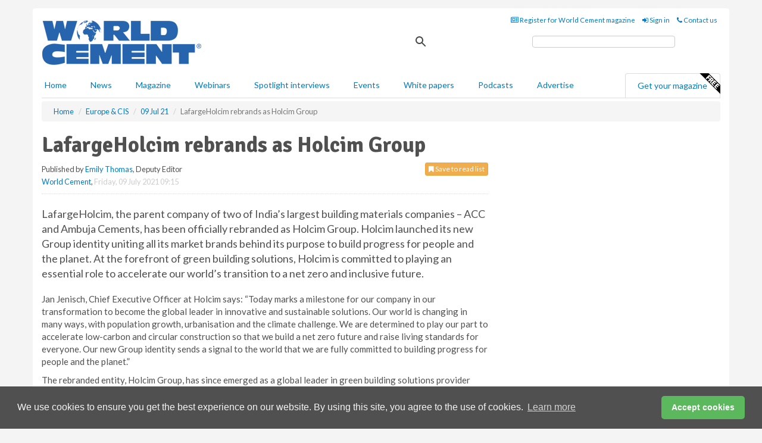

--- FILE ---
content_type: text/html; charset=utf-8
request_url: https://www.worldcement.com/europe-cis/09072021/lafargeholcim-rebrands-as-holcim-group/
body_size: 18530
content:
<!doctype html>
<html lang="en" itemscope itemtype="https://schema.org/" prefix="og: http://ogp.me/ns#">
<head>
    <meta http-equiv="Content-Type" content="text/html; charset=UTF-8" />
    <meta http-equiv="X-UA-Compatible" content="IE=edge" />
    <meta name="viewport" content="width=device-width, initial-scale=1">

    <title>LafargeHolcim rebrands as Holcim Group | World Cement</title>
    <!-- CSS -->
    <link rel="stylesheet" href="https://maxcdn.bootstrapcdn.com/bootstrap/3.3.7/css/bootstrap.min.css">
    <link rel="stylesheet" href="https://maxcdn.bootstrapcdn.com/font-awesome/4.6.3/css/font-awesome.min.css">
    <link rel="stylesheet" href="https://fonts.googleapis.com/css?family=Lato:400,700%7CSignika:400,700">
    <link rel=" stylesheet" href="https://d1eq5d5e447quq.cloudfront.net/css/site-d-003.min.css">
    <link rel=" stylesheet" href="https://d23p67eaj7q4a1.cloudfront.net/css/master.min.css">
    <!--[if IE]>
        <link rel="stylesheet" href="https://d23p67eaj7q4a1.cloudfront.net/css/print-ie.min.css" media="print">
    <![endif]-->
    <!--[if lt IE 8]>
        <link href="https://d23p67eaj7q4a1.cloudfront.net/css/bootstrap-ie7fix.min.css" rel="stylesheet">
    <![endif]-->
    <!--[if lt IE 9]>
        <link href="https://d23p67eaj7q4a1.cloudfront.net/css/bootstrap-ie8.min.css" rel="stylesheet">
        <script src="https://oss.maxcdn.com/html5shiv/3.7.2/html5shiv.min.js"></script>
        <script src="https://oss.maxcdn.com/respond/1.4.2/respond.min.js"></script>
    <![endif]-->
    <link rel="apple-touch-icon" sizes="180x180" href="/apple-touch-icon.png">
    <link rel="icon" type="image/png" href="/favicon-32x32.png" sizes="32x32">
    <link rel="icon" type="image/png" href="/favicon-16x16.png" sizes="16x16">
    <link rel="manifest" href="/manifest.json">
    <link rel="mask-icon" href="/safari-pinned-tab.svg" color="#5bbad5">
    <meta name="theme-color" content="#ffffff">

<!-- Global site tag (gtag.js) - Google Analytics -->
<script async src="https://www.googletagmanager.com/gtag/js?id=G-Z6EBBBB5FR"></script>
<script>
    window.dataLayer = window.dataLayer || [];
    function gtag() { dataLayer.push(arguments); }
    gtag('js', new Date());

    gtag('config', 'G-Z6EBBBB5FR');
</script>

<!-- Facebook Pixel Code -->
<script>
    !function (f, b, e, v, n, t, s) {
        if (f.fbq) return; n = f.fbq = function () {
            n.callMethod ?
                n.callMethod.apply(n, arguments) : n.queue.push(arguments)
        };
        if (!f._fbq) f._fbq = n; n.push = n; n.loaded = !0; n.version = '2.0';
        n.queue = []; t = b.createElement(e); t.async = !0;
        t.src = v; s = b.getElementsByTagName(e)[0];
        s.parentNode.insertBefore(t, s)
    }(window, document, 'script',
        'https://connect.facebook.net/en_US/fbevents.js');
    fbq('init', '778510952260052');
    fbq('track', 'PageView');
</script>
<noscript>
    <img height="1" width="1"
         src="https://www.facebook.com/tr?id=778510952260052&ev=PageView
&noscript=1" />
</noscript>
<!-- End Facebook Pixel Code -->    <meta name="description" content="Holcim has launched its new group identity uniting all its market brands behind its purpose to build progress for the people and the planet." />
    <meta name="keywords" content="LafargeHolcim, Holcim Group, ACC, Ambuja Cements, rebranding, cement, concrete, aggregates" />
    <meta name="robots" content="all" />
    <link rel="canonical" href="https://www.worldcement.com/europe-cis/09072021/lafargeholcim-rebrands-as-holcim-group/" />
        <link rel="amphtml" href="https://www.worldcement.com/europe-cis/09072021/lafargeholcim-rebrands-as-holcim-group/amp/">
    <!-- Schema for Google -->
        <script type="application/ld+json">
        {
        "@context": "https://schema.org",
        "@type": "NewsArticle",
        "mainEntityOfPage": {
        "@type": "WebPage",
        "@id": "https://www.worldcement.com/europe-cis/09072021/lafargeholcim-rebrands-as-holcim-group/"
        },
        "url": "https://www.worldcement.com/europe-cis/09072021/lafargeholcim-rebrands-as-holcim-group/",
        "headline": "LafargeHolcim rebrands as Holcim Group",
        "articleSection": "https://www.worldcement.com/europe-cis/",
        "keywords": "LafargeHolcim, Holcim Group, ACC, Ambuja Cements, rebranding, cement, concrete, aggregates",
        "description": "Holcim has launched its new group identity uniting all its market brands behind its purpose to build progress for the people and the planet.",
        "wordcount": "668",
        "image": [
        "https://d23p67eaj7q4a1.cloudfront.net/media/articles/pop/article.jpg",
        "https://d23p67eaj7q4a1.cloudfront.net/media/articles/main/article.jpg",
        "https://d23p67eaj7q4a1.cloudfront.net/media/articles/thumb/article.jpg"
        ],
        "datePublished": "2021-07-09T09:15:00",
        "dateModified": "2021-07-09T09:15:00",
        "author": {
        "@type": "Person",
        "name": "Emily Thomas",
        "url": "https://www.worldcement.com/team/emily-thomas/"
        },
        "publisher": {
        "@type": "Organization",
        "name": "World Cement",
        "url": "https://www.worldcement.com",
        "logo": {
        "@type": "ImageObject",
        "name": "World Cement",
        "width": "294",
        "height": "81",
        "url": "https://d23p67eaj7q4a1.cloudfront.net/media/logo.png"
        }
        },
        "articleBody":"LafargeHolcim, the parent company of two of India&amp;rsquo;s largest building materials companies &amp;ndash; ACC and Ambuja Cements, has been officially rebranded as Holcim Group. Holcim launched its new Group identity uniting all its market brands behind its purpose to build progress for people and the planet. At the forefront of green building solutions, Holcim is committed to playing an essential role to accelerate our world&amp;rsquo;s transition to a net zero and inclusive future.   Jan Jenisch, Chief Executive Officer at Holcim says: &amp;ldquo;Today marks a milestone for our company in our transformation to become the global leader in innovative and sustainable solutions. Our world is changing in many ways, with population growth, urbanisation and the climate challenge. We are determined to play our part to accelerate low-carbon and circular construction so that we build a net zero future and raise living standards for everyone. Our new Group identity sends a signal to the world that we are fully committed to building progress for people and the planet.&amp;rdquo;The rebranded entity, Holcim Group, has since emerged as a global leader in green building solutions provider with presence in 70 markets in 5 continents including a strong presence in India through its two operating companies ACC and Ambuja Cements. Holcim is home to some of the world&amp;rsquo;s most trusted brands in its sector including ACC, Aggregate Industries, Ambuja Cements, Firestone Building Products, Geocycle, Holcim and Lafarge. All market brands are retaining their respective market identity and names.&amp;ldquo;This new chapter in our global transformation to become the global leader in innovative and sustainable building solutions is very relevant in India. Both Ambuja Cements and ACC have started their transformation journey to offer sustainable building materials and solutions in India. We look forward to sharing the rewards of our renewed efforts with our customers, partners, employees and the community at large,&amp;rdquo; said Neeraj Akhoury, CEO India Holcim Group and MD &amp;amp; CEO, Ambuja Cements Limited.Earlier this year, Holcim&amp;rsquo;s flagship green concrete brand ECOPact launched by ACC in India, thus marking a major milestone in its journey of innovation and sustainability in the country. Ambuja Cements is the first to launch composite cement in India, an environmentally-responsible product. Ambuja is the only cement company which is eight times water positive and 2.5 times plastic negative. Apart from this, it also ranked 5th in the Global Dow Jones Sustainability Index, a significant global recognition.Further, both Ambuja Cements and ACC expect to consolidate their leadership in the Indian cement sector by further investing in Industry 4.0 under its &amp;lsquo;Plants of Tomorrow&amp;rsquo; programme. This transformative programme, which aims to make cement manufacturing more efficient through better plant optimisation, higher plant availability and a safer working environment, is part of parent company Holcim&amp;rsquo;s Strategy 2022 &amp;ndash; &amp;lsquo;Building for Growth&amp;rsquo;, which was launched globally in July 2019. Both ACC and Ambuja Cements have also taken several initiatives toward creating a sustainable ecosystem within the building materials sector. From running its cement carrying ships on biofuels to investing in Waste Heat Recovery Systems and large captive renewable energy sources, the two companies lead the Indian building materials industry in creating a greener future.With its new identity launch Holcim is reinforcing its focus on making cities greener and infrastructure smarter to improve living standards around the world, with the world&amp;rsquo;s broadest range of low carbon building materials. Becoming a net zero company, Holcim puts sustainability at the core of its strategy and drives the circular economy, as a world leader in recycling. It is making its business smarter in a data-driven and agile way while fostering open innovation.Marking its renewed focus, the company is launching HolcimByDesign, a new Instagram experience, showcasing its extensive capabilities to transform cities and infrastructure. This platform will highlight how the world can build in a more circular way, using greener materials and smart technologies to build more with less. It will also feature interviews with leading architects, builders and developers who are shaping the cities of tomorrow, making them more resilient, sustainable and inclusive. "
        }
    </script>
    <!-- Twitter cards -->
    <meta name="twitter:card" content="summary_large_image" />
    <meta name="twitter:site" content="@world_cement" />
    <meta name="twitter:title" content="LafargeHolcim rebrands as Holcim Group" />
    <meta name="twitter:description" content="Holcim has launched its new group identity uniting all its market brands behind its purpose to build progress for the people and the planet." />
    <meta name="twitter:image:src" content="https://d23p67eaj7q4a1.cloudfront.net/media/articles/pop/article.jpg" />
    <meta name="twitter:url" content="https://www.worldcement.com/europe-cis/09072021/lafargeholcim-rebrands-as-holcim-group/" />
    <!-- Open graph -->
    <meta property="og:site_name" content="World Cement" />
    <meta property="og:title" content="LafargeHolcim rebrands as Holcim Group" />
    <meta property="og:description" content="Holcim has launched its new group identity uniting all its market brands behind its purpose to build progress for the people and the planet." />
    <meta property="og:type" content="article" />
    <meta property="og:url" content="https://www.worldcement.com/europe-cis/09072021/lafargeholcim-rebrands-as-holcim-group/" />
    <meta property="og:image" content="https://d23p67eaj7q4a1.cloudfront.net/media/articles/pop/article.jpg" />
    <meta property="og:image:url" content="http://static.worldcement.com/media/articles/pop/article.jpg" />
    <meta property="og:image:secure_url" content="https://d23p67eaj7q4a1.cloudfront.net/media/articles/pop/article.jpg" />
    <meta property="og:image:width" content="450" />
    <meta property="og:image:height" content="300" />
    <meta property="article:published_time" content="2021-07-09T09:15:00" />
    <meta property="article:section" content="Europe &amp; CIS" />
                <meta property="article:tag" content="LafargeHolcim news" />
    <!-- Banner header code-->
    
    <script type='text/javascript'>
  var googletag = googletag || {};
  googletag.cmd = googletag.cmd || [];
  (function() {
    var gads = document.createElement('script');
    gads.async = true;
    gads.type = 'text/javascript';
    var useSSL = 'https:' == document.location.protocol;
    gads.src = (useSSL ? 'https:' : 'http:') +
      '//www.googletagservices.com/tag/js/gpt.js';
    var node = document.getElementsByTagName('script')[0];
    node.parentNode.insertBefore(gads, node);
  })();
</script>

<script type='text/javascript'>
  googletag.cmd.push(function() {
    googletag.defineSlot('/160606372/Cement_News_Eur_HZ1', [620, 100], 'div-gpt-ad-1458556904285-0').addService(googletag.pubads());
    googletag.defineSlot('/160606372/Cement_News_Eur_LB1', [728, 90], 'div-gpt-ad-1458556904285-1').addService(googletag.pubads());
    googletag.defineSlot('/160606372/Cement_News_Eur_MB1', [300, 250], 'div-gpt-ad-1458556904285-2').addService(googletag.pubads());
    googletag.defineSlot('/160606372/Cement_News_Eur_MB2', [300, 250], 'div-gpt-ad-1458556904285-3').addService(googletag.pubads());
    googletag.defineSlot('/160606372/CEMENT_MB_POP', [300, 250], 'div-gpt-ad-1458556904285-4').addService(googletag.pubads());
    googletag.defineSlot('/160606372/Cement_News_Eur_THB1', [380, 90], 'div-gpt-ad-1458556904285-5').addService(googletag.pubads());
    googletag.defineSlot('/160606372/Cement_News_Eur_MB3', [300, 250], 'div-gpt-ad-1458556904285-6').addService(googletag.pubads());
    googletag.defineSlot('/160606372/Cement_News_Eur_MB4', [300, 250], 'div-gpt-ad-1458556904285-7').addService(googletag.pubads());
    googletag.pubads().enableSingleRequest();
    googletag.pubads().collapseEmptyDivs();
    googletag.enableServices();
  });
</script>
    



<style>

    .takeover {
        display: none !important;
    }

</style>



</head>
<body>
    <!--[if lt IE 8]>
            <p class="browserupgrade">You are using an <strong>outdated</strong> browser. Please <a href="http://browsehappy.com/">upgrade your browser</a> to improve your experience.</p>
        <![endif]-->
    <noscript>
        <div class="browserupgrade">
            <p>
                For full functionality of this site it is necessary to enable JavaScript.
                Here are the <a href="http://www.enable-javascript.com/" target="_blank">
                    instructions how to enable JavaScript in your web browser.
                </a>
            </p>
        </div>
    </noscript>
    <a href="#maincontent" class="sr-only sr-only-focusable">Skip to main content</a>

    <div class="lb1 container">
        <div class="row row-no-gutters">
                    <div class="col-xs-4 visible-lg-inline advertisement">
                        <!-- /160606372/Cement_News_Eur_THB1 -->
<div id='div-gpt-ad-1458556904285-5' style='height:90px; width:380px; margin:0 auto;'>
<span>Advertisement</span><script type='text/javascript'>
googletag.cmd.push(function() { googletag.display('div-gpt-ad-1458556904285-5'); });
</script>
</div>
                    </div>
                        <div class="col-xs-12 col-lg-8 lbpull advertisement">
                            <!-- /160606372/Cement_News_Eur_LB1 -->
<div id='div-gpt-ad-1458556904285-1' style='height:90px; width:728px; margin:0 auto;'>
<span>Advertisement</span><script type='text/javascript'>
googletag.cmd.push(function() { googletag.display('div-gpt-ad-1458556904285-1'); });
</script>
</div>
                        </div>
        </div>
    </div>
    <!-- Header - start -->
    <header id="header">
        <div id="header-top" class="hidden-print">
            <div id="nav-top" class="container">
                <div class="text-right header-quick-links">
                    
                    <!--Donut#[base64]#-->





    <ul class="list-inline small">
        <li><a href="/magazine/" title="Register for your magazine"><i class="fa fa-newspaper-o"></i> Register for World Cement magazine</a></li>
        <li><a href="/signin/" title="Sign in"><i class="fa fa-sign-in"></i> Sign in</a></li>
        <li><a href="/contact/" title="Contact us"><i class="fa fa-phone"></i> Contact us</a></li>
    </ul>
<!--EndDonut-->

                </div>
            </div>
        </div>
        <div id="header-main" class="hidden-print">
            <div class="container">
                <div class="row">
                    <div class="col-xs-6">
                        <div id="logo" itemscope itemtype="https://schema.org/Organization">
                            <div itemprop="name" content="World Cement">
                                <a itemprop="url" href="/">
                                    <img itemprop="logo" src="https://d23p67eaj7q4a1.cloudfront.net/media/logo.png" title="&#171; Return to home" alt="World Cement">
                                </a>
                            </div>
                        </div>
                    </div>
                    <div class="col-xs-6">
                        <div class="text-right header-quick-links search-form">
                            <script>
                                (function () {
                                    var cx = '008202241373521990187:vbjy3ruyis4';
                                    var gcse = document.createElement('script');
                                    gcse.type = 'text/javascript';
                                    gcse.async = true;
                                    gcse.src = (document.location.protocol == 'https:' ? 'https:' : 'http:') +
                                        '//cse.google.com/cse.js?cx=' + cx;
                                    var s = document.getElementsByTagName('script')[0];
                                    s.parentNode.insertBefore(gcse, s);
                                })();
                            </script>
                            <div class="gcse-searchbox-only" data-resultsurl="/search/" data-newwindow="false"></div>
                        </div>
                    </div>
                </div>
            </div>
        </div>
        

<div id="header-nav" class="hidden-print">
    <nav class="navbar nav-block">
        <div class="container">
            <div id="navbar" class="navbar-collapse collapse">
                <ul class="nav navbar-nav">
                    <li id="home"><a href="/">Home</a></li>
                    <li class="dropdown nav nav-block">
                        <a href="/news/" class="dropdown-toggle" data-toggle="dropdown" role="button">News</a>
                        <ul class="dropdown-menu" role="menu">
                            <li>
                                <div class="nav-block-content">
                                    <div class="row">
                                        <div class="col-xs-12">
                                            <p class="nav-titles">Sectors</p>
                                            <ul class="list-unstyled">
                                                




    <li><a href="/europe-cis/">Europe &amp; CIS</a></li>
    <li><a href="/africa-middle-east/">Africa &amp; The Middle East</a></li>
    <li><a href="/asia-pacific-rim/">Asia &amp; Pacific Rim</a></li>
    <li><a href="/the-americas/">The Americas</a></li>
    <li><a href="/indian-subcontinent/">Indian Subcontinent</a></li>
    <li><a href="/special-reports/">Special reports</a></li>
    <li><a href="/product-news/">Product news</a></li>

                                            </ul>
                                        </div>

                                    </div><!-- .nblock-content .row - end -->
                                </div><!-- .nblock-content - end -->
                            </li>
                        </ul><!-- .dropdown-menu - end -->
                    </li>
                    <li><a href="/magazine/">Magazine</a></li>
                        <li><a href="/webinars/">Webinars</a></li>
                                            <li><a href="/spotlight-interviews/">Spotlight interviews</a></li>
                                            <li><a href="/events/">Events</a></li>
                                            <li><a href="/whitepapers/">White papers</a></li>
                                            <li><a href="/podcasts/">Podcasts</a></li>
                    <li><a href="/advertise/">Advertise</a></li>

                </ul>
                <ul class="nav navbar-nav navbar-right">
                    <li class="highlight-nav"><a href="/magazine/world-cement/register/">Get your magazine <img alt="Free" class="free" src="https://d1eq5d5e447quq.cloudfront.net/media/free.png"></a></li>
                </ul>
            </div><!--/.navbar-collapse -->
        </div>
    </nav>
</div>
    </header><!-- Header - end -->
    <div class="body-content">
        

<!-- Breadcrumb - start -->
<div class="container">
    <div class="row clearfix">
        <div class="col-xs-12">
            <ol class="breadcrumb small" itemscope itemtype="https://schema.org/BreadcrumbList">
                <li itemprop="itemListElement" itemscope itemtype="https://schema.org/ListItem"><a href="/" itemprop="item"><span itemprop="name">Home</span></a><meta itemprop="position" content="1" /></li>
                
                <li itemprop="itemListElement" itemscope itemtype="https://schema.org/ListItem"><a href="../../" itemprop="item"><span itemprop="name">Europe &amp; CIS</span></a><meta itemprop="position" content="2" /></li>
                <li itemprop="itemListElement" itemscope itemtype="https://schema.org/ListItem"><a href="../" itemprop="item"><span itemprop="name">09 Jul 21</span></a><meta itemprop="position" content="3" /></li>
                <li class="active">LafargeHolcim rebrands as Holcim Group</li>
            </ol>
        </div>
    </div>
</div>

<!-- Main Content - start -->
<div class="container" id="maincontent">
    <div class="row clearfix">
        <main>
            <div class="col-xs-8">
                <article class="article article-detail">
                    <header>
                        <h1>LafargeHolcim rebrands as Holcim Group</h1>
                        <p>
                            <small>
                                


                                <span id="saveListBtn" class="noscript">
                                        <span class="pull-right save-read-list">
                                            <button type="button" class="btn btn-xs btn-warning" data-toggle="modal" data-target="#myModal"><i class="fa fa-bookmark"></i> Save to read list</button>
                                        </span>

                                </span>







                                    <span>
                                        Published by <a href="/team/emily-thomas/" rel="author">Emily Thomas</a>,
                                        Deputy Editor
                                        <br>
                                    </span>

                                <a href="https://www.worldcement.com">World Cement</a>,
                                <time>Friday, 09 July 2021 09:15</time>
                            </small>
                        </p>
                    </header>
                    <hr>

                            <div class="hz1 advertisement">
                                <!-- /160606372/Cement_News_Eur_HZ1 -->
<div id='div-gpt-ad-1458556904285-0' style='height:100px; width:620px; margin:0 auto;'>
<span>Advertisement</span><script type='text/javascript'>
googletag.cmd.push(function() { googletag.display('div-gpt-ad-1458556904285-0'); });
</script>
</div>
                            </div>

                    <div>
                        <!-- Article Start -->
                            <div class="lead"><p>LafargeHolcim, the parent company of two of India&rsquo;s largest building materials companies &ndash; ACC and Ambuja Cements, has been officially rebranded as Holcim Group. Holcim launched its new Group identity uniting all its market brands behind its purpose to build progress for people and the planet. At the forefront of green building solutions, Holcim is committed to playing an essential role to accelerate our world&rsquo;s transition to a net zero and inclusive future.  </p></div>




<p>Jan Jenisch, Chief Executive Officer at Holcim says: &ldquo;Today marks a milestone for our company in our transformation to become the global leader in innovative and sustainable solutions. Our world is changing in many ways, with population growth, urbanisation and the climate challenge. We are determined to play our part to accelerate low-carbon and circular construction so that we build a net zero future and raise living standards for everyone. Our new Group identity sends a signal to the world that we are fully committed to building progress for people and the planet.&rdquo;</p><p>The rebranded entity, Holcim Group, has since emerged as a global leader in green building solutions provider with presence in 70 markets in 5 continents including a strong presence in India through its two operating companies ACC and Ambuja Cements. </p><p>Holcim is home to some of the world&rsquo;s most trusted brands in its sector including ACC, Aggregate Industries, Ambuja Cements, Firestone Building Products, Geocycle, Holcim and Lafarge. All market brands are retaining their respective market identity and names.</p><p>&ldquo;This new chapter in our global transformation to become the global leader in innovative and sustainable building solutions is very relevant in India. Both Ambuja Cements and ACC have started their transformation journey to offer sustainable building materials and solutions in India. We look forward to sharing the rewards of our renewed efforts with our customers, partners, employees and the community at large,&rdquo; said Neeraj Akhoury, CEO India Holcim Group and MD &amp; CEO, Ambuja Cements Limited.</p><p>Earlier this year, Holcim&rsquo;s flagship green concrete brand ECOPact launched by ACC in India, thus marking a major milestone in its journey of innovation and sustainability in the country. Ambuja Cements is the first to launch composite cement in India, an environmentally-responsible product. Ambuja is the only cement company which is eight times water positive and 2.5 times plastic negative. Apart from this, it also ranked 5th in the Global Dow Jones Sustainability Index, a significant global recognition.</p><p>Further, both Ambuja Cements and ACC expect to consolidate their leadership in the Indian cement sector by further investing in Industry 4.0 under its &lsquo;Plants of Tomorrow&rsquo; programme. This transformative programme, which aims to make cement manufacturing more efficient through better plant optimisation, higher plant availability and a safer working environment, is part of parent company Holcim&rsquo;s Strategy 2022 &ndash; &lsquo;Building for Growth&rsquo;, which was launched globally in July 2019. Both ACC and Ambuja Cements have also taken several initiatives toward creating a sustainable ecosystem within the building materials sector. From running its cement carrying ships on biofuels to investing in Waste Heat Recovery Systems and large captive renewable energy sources, the two companies lead the Indian building materials industry in creating a greener future.</p><p>With its new identity launch Holcim is reinforcing its focus on making cities greener and infrastructure smarter to improve living standards around the world, with the world&rsquo;s broadest range of low carbon building materials. Becoming a net zero company, Holcim puts sustainability at the core of its strategy and drives the circular economy, as a world leader in recycling. It is making its business smarter in a data-driven and agile way while fostering open innovation.</p><p>Marking its renewed focus, the company is launching HolcimByDesign, a new Instagram experience, showcasing its extensive capabilities to transform cities and infrastructure. This platform will highlight how the world can build in a more circular way, using greener materials and smart technologies to build more with less. It will also feature interviews with leading architects, builders and developers who are shaping the cities of tomorrow, making them more resilient, sustainable and inclusive. </p>



                        <!-- Article End -->
                        <p class="visible-print"><small>Read the article online at: https://www.worldcement.com/europe-cis/09072021/lafargeholcim-rebrands-as-holcim-group/</small></p>
                    </div>









                        <div class="row">
                            <div class="col-xs-12">
                                <h2>You might also like</h2>
                            </div>
                            <div class="col-xs-12"><div class="clearfix">&nbsp;</div><h2 class="title"><a href="/podcasts/"><em class="fa fa-microphone"></em>&nbsp;The <em>World Cement Podcast</em></a></h2><iframe frameborder="no" height="180" scrolling="no" seamless="" src="https://share.transistor.fm/e/278f6dc8" width="100%"></iframe><p>A podcast series for professionals in the cement industry featuring short, insightful interviews. Subscribe on your favourite podcast app to start listening today.</p><p class="text-center"><a href="https://music.amazon.com/podcasts/402df5e8-cf9d-498b-bd2d-09df3b9f6c64" target="_blank"><img alt="Amazon Music" src="https://d1eq5d5e447quq.cloudfront.net/media/podcast-icons/amazonmusic-light.svg" /></a>&nbsp; <a href="https://podcasts.apple.com/podcast/world-cement-podcast/id1798725685" target="_blank"><img alt="Apple Podcasts" src="https://d1eq5d5e447quq.cloudfront.net/media/podcast-icons/apple-light.svg" /></a>&nbsp; <a href="https://open.spotify.com/show/6zGH02g92jkvOTuB7R38gT" target="_blank"><img alt="Spotify Podcasts" src="https://d1eq5d5e447quq.cloudfront.net/media/podcast-icons/spotify-light.svg" /></a>&nbsp; <a href="https://www.youtube.com/@worldcementmagazine" target="_blank"><img alt="YouTube" src="https://d1eq5d5e447quq.cloudfront.net/media/podcast-icons/youtube-light.svg" /></a></p><div class="clearfix">&nbsp;</div><hr /></div>
                            </div>









                            <div class="clear-fix">&nbsp;</div>
                            <!-- Nav tabs -->
                            <ul class="nav nav-tabs hidden-print" role="tablist" data-tabs="tabs">

                                    <li class="active"><a href="#embed" role="tab" data-toggle="tab"><i class="fa fa-clipboard"></i> Embed</a></li>

                                    <li><a href="#tags" role="tab" data-toggle="tab"><i class="fa fa-tags"></i> Tags</a></li>

                            </ul>

                            <!-- Tab panes -->
                            <div class="tab-content tab-article-base hidden-print">

                                    <!-- Tab - Embed -->
                                    <div class="tab-pane active" id="embed">
                                        <div class="clear-fix">&nbsp;</div>

                                        <p><strong>Embed article link:</strong> (copy the HTML code below):</p>
                                        <textarea class="form-control" rows="3" onclick="this.select();"><a href="https://www.worldcement.com/europe-cis/09072021/lafargeholcim-rebrands-as-holcim-group/" title="LafargeHolcim rebrands as Holcim Group">LafargeHolcim rebrands as Holcim Group</a></textarea>
                                        <hr>
                                    </div><!-- Embed .tab-pane - end -->

                                    <!-- Tab - Tags -->
                                    <div class="tab-pane" id="tags">
                                        <div class="clear-fix">&nbsp;</div>
                                        <p>This article has been tagged under the following:</p>
                                        <p>
                                                    <a href="/tag/lafarge-holcim-news/" class="btn btn-xs btn-default">
                                                        <span>
                                                            LafargeHolcim news
                                                        </span>
                                                    </a>

                                        </p>
                                        <hr>
                                    </div><!-- Tags .tab-pane - end -->

                            </div><!-- tab-content - END -->
                    </article>



            </div><!-- main .col-sm-8 - end -->
        </main><!-- Main Content - end -->
        <!-- Aside Content - start -->
        <aside>
            <div class="col-xs-4">
                <div class="aside-container">
                            <div class="mb1 advertisement">
                                <!-- /160606372/Cement_News_Eur_MB1 -->
<div id='div-gpt-ad-1458556904285-2' style='height:250px; width:300px; margin:0 auto;'>
<span>Advertisement</span><script type='text/javascript'>
googletag.cmd.push(function() { googletag.display('div-gpt-ad-1458556904285-2'); });
</script>
</div>
                            </div>

                            <div class="mb2 advertisement">
                                <!-- /160606372/Cement_News_Eur_MB2 -->
<div id='div-gpt-ad-1458556904285-3' style='height:250px; width:300px; margin:0 auto;'>
<span>Advertisement</span><script type='text/javascript'>
googletag.cmd.push(function() { googletag.display('div-gpt-ad-1458556904285-3'); });
</script>
</div>
                            </div>


                            <div class="mb3 advertisement">
                                <!-- /160606372/Cement_News_Eur_MB3 -->
<div id='div-gpt-ad-1458556904285-6' style='height:250px; width:300px; margin:0 auto;'>
<span>Advertisement</span><script type='text/javascript'>
googletag.cmd.push(function() { googletag.display('div-gpt-ad-1458556904285-6'); });
</script>
</div>
                            </div>


                            <div class="mb4 advertisement">
                                <!-- /160606372/Cement_News_Eur_MB4 -->
<div id='div-gpt-ad-1458556904285-7' style='height:250px; width:300px; margin:0 auto;'>
<span>Advertisement</span><script type='text/javascript'>
googletag.cmd.push(function() { googletag.display('div-gpt-ad-1458556904285-7'); });
</script>
</div>
                            </div>


                </div><!-- .aside-container end-->
            </div>
        </aside><!-- Aside Content - end -->
    </div><!-- Main Content - .row .clearix end-->
</div><!-- Main Content - .container end-->
<!-- Pop up for locked content -->
<!-- Pop up for save to list -->
<div class="modal fade" id="myModal" tabindex="-1" role="dialog">
    <div class="modal-dialog">
        <div class="modal-content">
            <div class="modal-body">
                <div class="row">
                    <div class="col-sm-12">
                        
                        <button type="button" class="close clickable" data-dismiss="modal"><span aria-hidden="true">&times;</span><span class="sr-only">Close</span></button>
                    </div>
                    <div class="col-sm-8 col-sm-offset-2">
                        <p class="lead">
                            This content is available to registered readers of our magazine only. Please <a href="/signin/"><strong>sign in</strong></a> or <a href="/magazine/"><strong>register</strong></a> for free.
                        </p>
                        <hr>
                        <h2>Benefits include</h2>
                        <ul class="list-unstyled">
                            <li><i class="fa fa-check"></i> Access to locked videos &amp; articles</li>
                            <li><i class="fa fa-check"></i> Downloadable white papers</li>
                            <li><i class="fa fa-check"></i> Full website access</li>
                        </ul>
                        <p>
                            <a href="/magazine/" class="btn btn-success btn-lg">Register for free »</a><br>
                            <small>Get started now for absolutely FREE, no credit card required.</small>
                        </p>
                        <hr>
                        <p>Already a member? <a href="/signin/">Sign in</a> here</p>
                    </div>
                </div>
            </div>
        </div>
    </div>
</div>

<!-- Article count reached show registration popup -->



    <!-- Exit Modal -->
    <div id="ouibounce-modal">
        <div class="underlay"></div>
        <div class="ouibounce-modal">
            <div class="ouibounce-modal-body">
                <div class="row">
                    <div class="col-sm-12">
                        <button type="button" class="close clickable" data-dismiss="modal"><span aria-hidden="true">&times;</span><span class="sr-only">Close</span></button>
                    </div>
                    <div class="col-sm-8 col-sm-offset-2">

                            <div class="pop1 advertisement">
                                <p class="text-center"><a href="https://bit.ly/4pw0DQH"><img src="https://d1eq5d5e447quq.cloudfront.net/events/main/7190.jpg" /></a></p>
<p class="text-center lead"
EnviroTech London 2026 - The Gateway To Green Cement</p>


<p>After sell-out shows in 2024 and 2025, <strong>EnviroTech: The Gateway to Green Cement</strong> is heading to London, UK for 2026. Get ready for even more expert insights, innovative solutions, and essential discussions on the path to decarbonising the cement industry. Join us on <strong>15 - 18 March 2026</strong>.</p>

<p>&nbsp;</p>
<p class="text-center"><strong><a href="https://bit.ly/4pw0DQH" target="_blank" class="btn btn-lg btn-primary">Register here</a></strong></p>

                            </div>
                    </div>
                </div>
            </div>
        </div>
    </div>




    </div>
    <!-- Footer - start -->
    <footer class="hidden-print">
        <div id="footer">
            <div class="container">
                <div class="row">
                    


<div class="col-xs-4">
    <h2>News</h2>
    <ul class="list-unstyled">
        




    <li><a href="/europe-cis/">Europe &amp; CIS</a></li>
    <li><a href="/africa-middle-east/">Africa &amp; The Middle East</a></li>
    <li><a href="/asia-pacific-rim/">Asia &amp; Pacific Rim</a></li>
    <li><a href="/the-americas/">The Americas</a></li>
    <li><a href="/indian-subcontinent/">Indian Subcontinent</a></li>
    <li><a href="/special-reports/">Special reports</a></li>
    <li><a href="/product-news/">Product news</a></li>

    </ul>
</div>

<div class="col-xs-4">
    <h2>Quick links</h2>
    <ul class="list-unstyled">
        <li><a href="/">Home</a></li>
        <li><a href="/magazine/">Magazine</a></li>
        <li><a href="/news/">News</a></li>
            <li><a href="/events/">Events</a></li>
                    <li><a href="/whitepapers/">White Papers</a></li>
                    <li><a href="/webinars/">Webinars</a></li>
                    <li><a href="/spotlight-interviews/">Spotlight interviews</a></li>
                    <li><a href="/podcasts/">Podcasts</a></li>
        <li><a href="/signin/">Sign in</a></li>

    </ul>
</div>
<div class="col-xs-4">
    <h2>&nbsp;</h2>
    <ul class="list-unstyled">
        <li><a href="/contact/">Contact us</a></li>
        <li><a href="/about/">About us</a></li>
        <li><a href="/advertise/">Advertise with us</a></li>
        <li><a href="/team/">Our team</a></li>
        <li><a href="/privacy/">Privacy policy</a></li>
        <li><a href="/terms/">Terms &amp; conditions</a></li>
        <li><a href="/security/">Security</a></li>
        <li><a href="/cookies/">Website cookies</a></li>
    </ul>
    
<ul class="list-inline social-list">
        <li><a href="https://www.facebook.com/worldcement/" target="_blank" rel="nofollow" class="social social-small social-facebook"></a></li>

        <li><a href="https://twitter.com/World_Cement" target="_blank" rel="nofollow" class="social social-small social-twitter"></a></li>

        <li><a href="https://www.linkedin.com/groups/3992335/profile" target="_blank" rel="nofollow" class="social social-small social-linkedin"></a></li>

        <li><a href="https://uk.pinterest.com/worldcement/" target="_blank" rel="nofollow" class="social social-small social-pinterest"></a></li>
    </ul>
</div>
                </div>
                <div class="row">
                    <div class=" col-xs-12">
                        <hr>
                        <ul class="list-inline text-center">
                            <li><a href="https://www.drybulkmagazine.com" target="_blank">Dry Bulk</a></li>
                            <li><a href="https://www.energyglobal.com" target="_blank">Energy Global</a></li>
                            <li><a href="https://www.globalhydrogenreview.com" target="_blank">Global Hydrogen Review</a></li>
                            <li><a href="https://www.globalminingreview.com" target="_blank">Global Mining Review</a></li>
                            <li><a href="https://www.hydrocarbonengineering.com" target="_blank">Hydrocarbon Engineering</a></li>
                            <li><a href="https://www.lngindustry.com" target="_blank">LNG Industry</a></li>

                        </ul>
                        <ul class="list-inline text-center">
                            <li><a href="https://www.oilfieldtechnology.com" target="_blank">Oilfield Technology</a></li>
                            <li><a href="https://www.tanksterminals.com" target="_blank">Tanks and Terminals</a></li>
                            <li><a href="https://www.worldcement.com" target="_blank">World Cement</a></li>
                            <li><a href="https://www.worldcoal.com" target="_blank">World Coal</a></li>
                            <li><a href="https://www.worldfertilizer.com" target="_blank">World Fertilizer</a></li>
                            <li><a href="https://www.worldpipelines.com" target="_blank">World Pipelines</a></li>
                        </ul>
                        <br />
                        <p class="text-center">
                            Copyright &copy; 2026 Palladian Publications Ltd. All rights reserved | Tel: +44 (0)1252 718 999 |
                            Email: <a href="mailto:enquiries@worldcement.com">enquiries@worldcement.com</a>
                        </p>
                    </div>
                </div>
            </div>
        </div><!-- #footer - end -->
    </footer><!-- Footer - end -->

    <script src="https://ajax.googleapis.com/ajax/libs/jquery/3.6.2/jquery.min.js"></script>
    <script>window.jQuery || document.write('<script src="/scripts/jquery-3.6.2.min.js"><\/script>')</script>
    <script src="/scripts/modernizr.custom.js" defer="defer"></script>
    <script src="https://maxcdn.bootstrapcdn.com/bootstrap/3.3.7/js/bootstrap.min.js" defer="defer"></script>
    <script src="https://cdnjs.cloudflare.com/ajax/libs/jquery-placeholder/2.3.1/jquery.placeholder.min.js" defer="defer"></script>
    <script src="/scripts/main.desktop.min.js" defer="defer"></script>



<!-- Twitter conversion tracking base code -->
<script>
    !function (e, t, n, s, u, a) {
        e.twq || (s = e.twq = function () {
            s.exe ? s.exe.apply(s, arguments) : s.queue.push(arguments);
        }, s.version = '1.1', s.queue = [], u = t.createElement(n), u.async = !0, u.src = 'https://static.ads-twitter.com/uwt.js',
            a = t.getElementsByTagName(n)[0], a.parentNode.insertBefore(u, a))
    }(window, document, 'script');
    twq('config', 'nups1');
</script>
<!-- End Twitter conversion tracking base code -->
<!-- Google Analytics -->
<script>
    (function (i, s, o, g, r, a, m) {
    i['GoogleAnalyticsObject'] = r; i[r] = i[r] || function () {
        (i[r].q = i[r].q || []).push(arguments)
    }, i[r].l = 1 * new Date(); a = s.createElement(o),
        m = s.getElementsByTagName(o)[0]; a.async = 1; a.src = g; m.parentNode.insertBefore(a, m)
    })(window, document, 'script', '//www.google-analytics.com/analytics.js', 'ga');

    ga('create', 'UA-10924062-2', 'auto');
    ga('send', 'pageview');

</script>
<!-- End Google Analytics -->
<!-- Bing -->
<script>
    (function (w, d, t, r, u) { var f, n, i; w[u] = w[u] || [], f = function () { var o = { ti: "5667065" }; o.q = w[u], w[u] = new UET(o), w[u].push("pageLoad") }, n = d.createElement(t), n.src = r, n.async = 1, n.onload = n.onreadystatechange = function () { var s = this.readyState; s && s !== "loaded" && s !== "complete" || (f(), n.onload = n.onreadystatechange = null) }, i = d.getElementsByTagName(t)[0], i.parentNode.insertBefore(n, i) })(window, document, "script", "//bat.bing.com/bat.js", "uetq");
</script>
<noscript><img src="//bat.bing.com/action/0?ti=5667065&Ver=2" height="0" width="0" style="display:none; visibility: hidden;" /></noscript>
<!-- End Bing -->
<!-- LinkedIn -->
<script type="text/javascript">
    _linkedin_partner_id = "5369002";
    window._linkedin_data_partner_ids = window._linkedin_data_partner_ids || [];
    window._linkedin_data_partner_ids.push(_linkedin_partner_id);
</script>
<script type="text/javascript">
    (function (l) {
        if (!l) {
            window.lintrk = function (a, b) { window.lintrk.q.push([a, b]) };
            window.lintrk.q = []
        }
        var s = document.getElementsByTagName("script")[0];
        var b = document.createElement("script");
        b.type = "text/javascript"; b.async = true;
        b.src = "https://snap.licdn.com/li.lms-analytics/insight.min.js";
        s.parentNode.insertBefore(b, s);
    })(window.lintrk);
</script>
<noscript>
    <img height="1" width="1" style="display:none;" alt="" src="https://px.ads.linkedin.com/collect/?pid=5369002&fmt=gif" />
</noscript>
<!-- End LinkedIn -->
<link rel="stylesheet" type="text/css" href="//cdnjs.cloudflare.com/ajax/libs/cookieconsent2/3.1.0/cookieconsent.min.css" />
<script src="//cdnjs.cloudflare.com/ajax/libs/cookieconsent2/3.1.0/cookieconsent.min.js"></script>
<script>
    window.addEventListener("load", function () {
        window.cookieconsent.initialise({
            "palette": {
                "popup": {
                    "background": "#505050",
                    "text": "#f4f4f4"
                },
                "button": {
                    "background": "#5cb85c",
                    "text": "#ffffff"
                }
            },
            "theme": "classic",
            "content": {
                "message": "We use cookies to ensure you get the best experience on our website. By using this site, you agree to the use of cookies.",
                "dismiss": "Accept cookies",
                "href": "https://www.worldcement.com/privacy/"
            }
        })
    });
</script>
    


    
    

        <script src="/Scripts/ouibounce.min.js"></script>
        <link rel=" stylesheet" href="https://d1eq5d5e447quq.cloudfront.net/css/ouibounce.min.css">
        <script type='text/javascript'>

            // Exit modal
            var _ouibounce = ouibounce(document.getElementById('ouibounce-modal'), {
                cookieExpire: 1,
                cookieName: 'worldcement',
                sensitivity: 40,
                sitewide: true,
                callback: function () { console.log('ouibounce fired!'); }
            });

            $('body').on('click', function () {
                $('#ouibounce-modal').hide();
            });

            $('#ouibounce-modal .modal-footer').on('click', function () {
                $('#ouibounce-modal').hide();
            });

            $('#ouibounce-modal .modal').on('click', function (e) {
                e.stopPropagation();
            });
        </script>

    <script type='text/javascript'>

        $(function () {
            $('#saveListBtn').removeClass('noscript');
        });

        function ToggleSaveArticleIcon() {
            var button = $('#btnSaveArticle');
            //button.toggleClass('btn-warning btn-success');
            if (button.html() == '<i class="fa fa-bookmark"></i> Remove from read list') {
                button.html('<i class="fa fa-bookmark"></i> Save to read list');
                button.attr('onclick', 'SaveArticle(false);');
            }
            else {
                button.html('<i class="fa fa-bookmark"></i> Remove from read list');
                button.attr('onclick', 'RemoveSavedArticle(false);');
            }
        };

        function RemoveSavedArticle(refresh) {
            $.ajax({
                type: 'POST',
                url: '/News/RemoveSavedArticle/',
                data: "{ articleId: '" + 260740 + "' }",
                contentType: "application/json; charset=utf-8",
                dataType: "json",
                success: function (response) {
                    var data = response;

                    if (refresh) {
                        location.reload();
                    }
                    else {
                        ToggleSaveArticleIcon();
                    }
                }
            })
        };

        function SaveArticle(refresh) {
            $.ajax({
                type: 'POST',
                url: '/News/SaveArticle/',
                data: "{ articleId: '" + 260740 + "' }",
                contentType: "application/json; charset=utf-8",
                dataType: "json",
                success: function (response) {
                    var data = response;

                    if (refresh) {
                        location.reload();
                    }
                    else {
                        ToggleSaveArticleIcon();
                    }
                }
            })
        };
    </script>




    <script async src="//platform.twitter.com/widgets.js" charset="utf-8"></script>

        <script type="text/javascript">
        var _bg_ad = {
            contentWrappers: [
                { selector: "#top_bar", zIndex: 2 },
                { selector: ".container" },
                { selector: "#footerBottom" }
            ]
        };

        $(function () {
            var bg_ad_css = "url(https://d23p67eaj7q4a1.cloudfront.net/conferences/envirotech2026london/envirotech-2026-panel-01.jpg) no-repeat center top #f4f4f4";
            var bg_ad_url = "https://bit.ly/45GqvTo";

            var bg_ad_anchor = $(document.createElement("a"))
                .addClass("bg-takeover-anchor")
                .attr("target", "_blank")
                .attr("href", bg_ad_url)
                .css({
                    display: "block",
                    position: "absolute",
                    "z-index": 0,
                    top: 80,
                    left: 0,
                    width: $(window).width(),
                    height: 800,
                    background: "transparent",
                    "text-decoration": "none",
                });

            // Force-remove any border/outline even if something adds !important
            function nukeBorders() {
                var el = bg_ad_anchor[0];
                if (!el) return;
                el.style.setProperty("border", "0", "important");
                el.style.setProperty("outline", "0", "important");
                el.style.setProperty("box-shadow", "none", "important");
            }
            nukeBorders();

            // If some script/extension re-adds styles, strip them again
            var mo = new MutationObserver(function (mutations) {
                for (var i = 0; i < mutations.length; i++) {
                    if (mutations[i].type === "attributes" && mutations[i].attributeName === "style") {
                        nukeBorders();
                    }
                }
            });

            // Function to enable/disable based on screen width
            function enableDisableFunction() {
                if ($(window).width() >= 1400) {
                    if (!bg_ad_anchor.parent().length) {
                        $("body").css({ background: bg_ad_css }).append(bg_ad_anchor);
                        // Start observing after element is in the DOM
                        try { mo.observe(bg_ad_anchor[0], { attributes: true, attributeFilter: ["style"] }); } catch (e) {}
                        nukeBorders();
                    }
                } else {
                    if (bg_ad_anchor.parent().length) {
                        try { mo.disconnect(); } catch (e) {}
                        bg_ad_anchor.remove();
                    }
                }
            }

            // Initial run
            enableDisableFunction();

            // On resize
            $(window).resize(function () {
                enableDisableFunction();
                if (bg_ad_anchor && bg_ad_anchor[0].isConnected) {
                    bg_ad_anchor.css({
                        width: $(window).width(),
                        height: $(window).height()
                    });
                    nukeBorders();
                }
            });

            if (window._bg_ad) {
                for (var i = 0; i < _bg_ad.contentWrappers.length; i++) {
                    var element = _bg_ad.contentWrappers[i];
                    $(element.selector).css({
                        position: "relative",
                        "z-index": element.zIndex == undefined ? 1 : element.zIndex
                    });
                }
            }

            // Extra safety: kill borders once after everything settles
            setTimeout(nukeBorders, 0);
        });
        </script>
        <style>
            /* Belt-and-braces: class-level kill switch */
            .bg-takeover-anchor {
                border: 0 !important;
                outline: 0 !important;
                box-shadow: none !important;
            }
        </style>
</body>
</html>


--- FILE ---
content_type: text/html; charset=utf-8
request_url: https://www.google.com/recaptcha/api2/aframe
body_size: 111
content:
<!DOCTYPE HTML><html><head><meta http-equiv="content-type" content="text/html; charset=UTF-8"></head><body><script nonce="hw8vc_pho0TffW-ovnRqPg">/** Anti-fraud and anti-abuse applications only. See google.com/recaptcha */ try{var clients={'sodar':'https://pagead2.googlesyndication.com/pagead/sodar?'};window.addEventListener("message",function(a){try{if(a.source===window.parent){var b=JSON.parse(a.data);var c=clients[b['id']];if(c){var d=document.createElement('img');d.src=c+b['params']+'&rc='+(localStorage.getItem("rc::a")?sessionStorage.getItem("rc::b"):"");window.document.body.appendChild(d);sessionStorage.setItem("rc::e",parseInt(sessionStorage.getItem("rc::e")||0)+1);localStorage.setItem("rc::h",'1770071595105');}}}catch(b){}});window.parent.postMessage("_grecaptcha_ready", "*");}catch(b){}</script></body></html>

--- FILE ---
content_type: application/javascript; charset=utf-8
request_url: https://fundingchoicesmessages.google.com/f/AGSKWxVcPGDaK0XExm2itmhtEDDiCTUsvbMq4Duukc71EoHTCKhYZtkcX57IPqcBvk5W0QTN6-A52zY4DCtERwkQZf0gSA-TxgaJksea8sweFds2ZHvtTyNyChHLN7CslXhfSzZ0c8hkW4zYJr1dGZxXvuACA5l9eptsJxx-z8MRjGLlpRvYBLB8lZV4N_b0/_-486x60./ad/framed?/games_ad_/flash-ads._show_ads_
body_size: -1286
content:
window['33e7a6b7-2412-4abe-97fc-44b7fff1f79c'] = true;